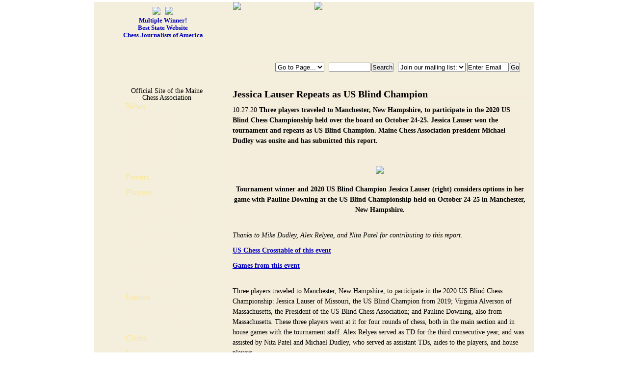

--- FILE ---
content_type: text/html
request_url: https://chessmaine.net/chessmaine/2020/10/102720-john-bapst-memorial-hig.html
body_size: 6245
content:
<!DOCTYPE html PUBLIC "-//W3C//DTD XHTML 1.0 Transitional//EN"
   "http://www.w3.org/TR/xhtml1/DTD/xhtml1-transitional.dtd">
<html xmlns="http://www.w3.org/1999/xhtml" id="sixapart-standard">
<head>
   <meta http-equiv="Content-Type" content="text/html; charset=UTF-8" />
   <meta name="generator" content="Movable Type 5.031" />

   <link rel="stylesheet" href="https://chessmaine.net/chessmaine/style.css" type="text/css" />
	<!--[if lte IE 7]>
		<link rel="stylesheet" href="https://chessmaine.net/chessmaine/ie6.css" type="text/css" />
	<![endif]-->
   <link rel="alternate" type="application/atom+xml" title="Atom" href="https://chessmaine.net/chessmaine/atom.xml" />
   <link rel="alternate" type="application/rss+xml" title="RSS 2.0" href="https://chessmaine.net/chessmaine/index.xml" />

   <title>ChessMaine: Jessica Lauser Repeats as US Blind Champion</title>

   <link rel="start" href="https://chessmaine.net/chessmaine/" title="Home" />
   <link rel="prev" href="https://chessmaine.net/chessmaine/2020/10/dinnerstein-siblings-represent.html" title="Dinnerstein Siblings Represent Maine at National Scholastic Tournaments
</head>
<BODY onload="individualArchivesOnLoad(commenter_name)">
   
<link rel="next" href="https://chessmaine.net/chessmaine/2020/10/national-chess-day-2020-tourna.html" title="National Chess Day 2020 Tournament Report" />

   

   
   
	<div id="container" class="news
	">
		<div id="content">
			<div id="topads">
					<ul>
	<li id="awards"><a href="https://chessmaine.net/chessmaine/news/awards/"><img src="https://chessmaine.net/chessmaine/templates/chessmaine2010/images/crown.png" style="padding:5px;"><img src="https://chessmaine.net/chessmaine/templates/chessmaine2010/images/crown.png" style="padding:5px;"><br/><p style="display:inline; padding-top:3px;">Multiple Winner!<br/>
	Best State Website<br/>Chess Journalists of America</p></a></li>
	<li><a href="https://www.chess.com/club/maine"><img src="https://chessmaine.net/chessmaine/templates/chessmaine2010/images/chessdotcom.png"></a></li>
	<li style="width:130px;">&nbsp;</li>
	<li><a href="https://www.chesskid.com/signup/chess-maine"><img src="https://chessmaine.net/chessmaine/templates/chessmaine2010/images/chesskid.png"></a></li>
</ul>		
			</div>
			<div id="header">
				<div id="logo" onClick="document.location='https://chessmaine.net/chessmaine/'" onmouseover="this.style.cursor='pointer'; window.status='https://chessmaine.net/chessmaine/'" title="Home"><p>Official Site of the Maine Chess Association</p></div>
				<div id="ads">
				</div>
				<div id="topmenu">
					<div id="topmenu_middle"><div id="topmenu_right">
						<ul class="hmenu">
	<li>Navigation: <form action="https://chessmaine.net/chessmaine/" method="get">

	<!--[if lte IE 8]>
			<select name="p" id="p" class="postform" onchange="window.location =this.options[this.selectedIndex].value; this.selectedIndex=0; changeEventsBack();" onMouseOver="expandSelect();" onMouseOut="collapseSelect();" onClick="changeEvents()">
			<option value=''>Go to Page...</option>
			
			
			            
					    
					       	
							<option class="level-0" value="https://chessmaine.net/chessmaine/clubs/">Clubs</option>
							
				                
				            
					    			    
					    
			        
			            
					    
					       	
				                
				            
					    			    
					    
			        
			            
					    
					       	
							<option class="level-0" value="https://chessmaine.net/chessmaine/links/">Links</option>
							
				                
				            
					    			    
					    
			        
			            
					    
					       	
							<option class="level-0" value="https://chessmaine.net/chessmaine/store/">Store</option>
							
				                
				            
					    			    
					    
			        
			            
					    
					       	
							<option class="level-0" value="https://chessmaine.net/chessmaine/blog/">The Board Room</option>
							
				                
				            
					    			    
					    
			        
			            
					    
					       	
							<option class="level-0" value="https://chessmaine.net/chessmaine/kids/">The Problem Corner</option>
							
				                
				            
				            	    
				                
				                	
				                	<option class="level-1" value="https://chessmaine.net/chessmaine/2013/01/puzzle-of-the-day-1.html">Puzzle of the Day</option>>
									
				                
				            
					    			    
					    
			        
			            
					    
					       	
							<option class="level-0" value="https://chessmaine.net/chessmaine/tournament-archives/">Tournament Archives</option>
							
				                
				            
				            	    
				                
				                	
				                
				            
					    			    
					    
			        
			            
					    
					       	
							<option class="level-0" value="https://chessmaine.net/chessmaine/news/">News</option>
							
				                
				            
				            	    
				                
				                	
				                	<option class="level-1" value="https://chessmaine.net/chessmaine/2007/05/about-meca.html">About MECA</option>>
									
				                
				            
				            	    
				                
				                	
				                
				            
				            	    
				                
				                	
				                
				            
				            	    
				                
				                	
				                
				            
				            	    
				                
				                	
				                
				            
				            	    
				                
				                	
				                
				            
				            	    
				                
				                	
				                	<option class="level-1" value="https://chessmaine.net/chessmaine/2009/12/chessmainenet-scoresheets.html">ChessMaine.net Scoresheets</option>>
									
				                
				            
				            	    
				                
				                	
				                
				            
				            	    
				                
				            
				            	    
				                
				                	
				                
				            
					    			    
					    
			        
			            
					    
					       	
							<option class="level-0" value="https://chessmaine.net/chessmaine/events/">Events</option>
							
				                
				            
					    			    
					    
			        
			            
					    
					       	
							<option class="level-0" value="https://chessmaine.net/chessmaine/players/">Players</option>
							
				                
				            
				            	    
				                
				                	
				                	<option class="level-1" value="https://chessmaine.net/chessmaine/2010/09/instructors.html">Maine Chess Instructors</option>>
									
				                
				            
				            	    
				                
				                	
				                	<option class="level-1" value="https://chessmaine.net/chessmaine/2007/05/interviewsprofiles.html">Interviews&#47;Profiles</option>>
									
				                
				            
				            	    
				                
				                	
				                	<option class="level-1" value="https://chessmaine.net/chessmaine/2015/05/meca-membership-list-may-2015.html">MECA Membership List</option>>
									
				                
				            
				            	    
				                
				                	
				                	<option class="level-1" value="https://chessmaine.net/chessmaine/2023/08/maine-chess-hall-of-fame.html">Maine Chess Hall of Fame</option>>
									
				                
				            
				            	    
				                
				                	
				                	<option class="level-1" value="https://chessmaine.net/chessmaine/2010/11/maine-top-200.html">Maine Top 200</option>>
									
				                
				            
				            	    
				                
				                	
				                	<option class="level-1" value="https://chessmaine.net/chessmaine/2008/05/maine-chess-player-of-the-year-2.html">Maine Chess Player of the Year</option>>
									
				                
				            
				            	    
				                
				                	
				                	<option class="level-1" value="https://chessmaine.net/chessmaine/2007/06/maine-state-champions.html">Maine State Champions</option>>
									
				                
				            
					    			    
					    
			        
			            
					    
					       	
							<option class="level-0" value="https://chessmaine.net/chessmaine/games/">Games</option>
							
				                
				            
				            	    
				                
				                	
				                
				            
				            	    
				                
				                	
				                	<option class="level-1" value="https://chessmaine.net/chessmaine/2013/01/submit-your-games.html">Submit Your Games</option>>
									
				                
				            
					    			    
					    
			        
			
			</select>			
	<![endif]-->
	<![if (!IE)|(!(lte IE 8))]>
			<select name="p" id="p" class="postform" onchange="window.location=this.options[this.selectedIndex].value; this.selectedIndex=0;">
			<option value=''>Go to Page...</option>
			
			
			            
					    
   					       	
							<option class="level-0" value="https://chessmaine.net/chessmaine/clubs/">Clubs</option>
							
				                
				            
					    			    
					    
			        
			            
					    
   					       	
				                
				            
					    			    
					    
			        
			            
					    
   					       	
							<option class="level-0" value="https://chessmaine.net/chessmaine/links/">Links</option>
							
				                
				            
					    			    
					    
			        
			            
					    
   					       	
							<option class="level-0" value="https://chessmaine.net/chessmaine/store/">Store</option>
							
				                
				            
					    			    
					    
			        
			            
					    
   					       	
							<option class="level-0" value="https://chessmaine.net/chessmaine/blog/">The Board Room</option>
							
				                
				            
					    			    
					    
			        
			            
					    
   					       	
							<option class="level-0" value="https://chessmaine.net/chessmaine/kids/">The Problem Corner</option>
							
				                
				            
				            	    
				                
				                	
				                	<option class="level-1" value="https://chessmaine.net/chessmaine/2013/01/puzzle-of-the-day-1.html">Puzzle of the Day</option>>
									
				                
				            
					    			    
					    
			        
			            
					    
   					       	
							<option class="level-0" value="https://chessmaine.net/chessmaine/tournament-archives/">Tournament Archives</option>
							
				                
				            
				            	    
				                
				                	
				                
				            
					    			    
					    
			        
			            
					    
   					       	
							<option class="level-0" value="https://chessmaine.net/chessmaine/news/">News</option>
							
				                
				            
				            	    
				                
				                	
				                	<option class="level-1" value="https://chessmaine.net/chessmaine/2007/05/about-meca.html">About MECA</option>>
									
				                
				            
				            	    
				                
				                	
				                
				            
				            	    
				                
				                	
				                
				            
				            	    
				                
				                	
				                
				            
				            	    
				                
				                	
				                
				            
				            	    
				                
				                	
				                
				            
				            	    
				                
				                	
				                	<option class="level-1" value="https://chessmaine.net/chessmaine/2009/12/chessmainenet-scoresheets.html">ChessMaine.net Scoresheets</option>>
									
				                
				            
				            	    
				                
				                	
				                
				            
				            	    
				                
				            
				            	    
				                
				                	
				                
				            
					    			    
					    
			        
			            
					    
   					       	
							<option class="level-0" value="https://chessmaine.net/chessmaine/events/">Events</option>
							
				                
				            
					    			    
					    
			        
			            
					    
   					       	
							<option class="level-0" value="https://chessmaine.net/chessmaine/players/">Players</option>
							
				                
				            
				            	    
				                
				                	
				                	<option class="level-1" value="https://chessmaine.net/chessmaine/2010/09/instructors.html">Maine Chess Instructors</option>>
									
				                
				            
				            	    
				                
				                	
				                	<option class="level-1" value="https://chessmaine.net/chessmaine/2007/05/interviewsprofiles.html">Interviews&#47;Profiles</option>>
									
				                
				            
				            	    
				                
				                	
				                	<option class="level-1" value="https://chessmaine.net/chessmaine/2015/05/meca-membership-list-may-2015.html">MECA Membership List</option>>
									
				                
				            
				            	    
				                
				                	
				                	<option class="level-1" value="https://chessmaine.net/chessmaine/2023/08/maine-chess-hall-of-fame.html">Maine Chess Hall of Fame</option>>
									
				                
				            
				            	    
				                
				                	
				                	<option class="level-1" value="https://chessmaine.net/chessmaine/2010/11/maine-top-200.html">Maine Top 200</option>>
									
				                
				            
				            	    
				                
				                	
				                	<option class="level-1" value="https://chessmaine.net/chessmaine/2008/05/maine-chess-player-of-the-year-2.html">Maine Chess Player of the Year</option>>
									
				                
				            
				            	    
				                
				                	
				                	<option class="level-1" value="https://chessmaine.net/chessmaine/2007/06/maine-state-champions.html">Maine State Champions</option>>
									
				                
				            
					    			    
					    
			        
			            
					    
   					       	
							<option class="level-0" value="https://chessmaine.net/chessmaine/games/">Games</option>
							
				                
				            
				            	    
				                
				                	
				                
				            
				            	    
				                
				                	
				                	<option class="level-1" value="https://chessmaine.net/chessmaine/2013/01/submit-your-games.html">Submit Your Games</option>>
									
				                
				            
					    			    
					    
			        
			
			</select>						
	<![endif]>

				<noscript><input type="submit" value="View" /></noscript>
		</form>
	</li>
	<li><form name="searchform" method="get" action="https://www.chessmaine.net/cgi-bin/mt5/mt-search.cgi">
		<input type="text" id="search" name="search" value="" size="9" />
		<input type="hidden" name="IncludeBlogs" value="1" />
		<label for="search" accesskey="4"></label>
		<input type="hidden" name="Template" value="" />
		<input type="submit" id="searchsubmit" value="Search" name="searchformsubmit"/>
		</form>
	</li>
	<li><form name="list-subscribe" method="post" action="https://www.chessmaine.net/cgi-bin/cgiemail/list-subscribe.txt">
			<input type="hidden" name="cm" value="info@chessmaine.net" \ />
			<select name="action">
				<option value="subscribe">Join our mailing list: </option>
				<option value="unsubscribe">Unsubscribe: </option>
			</select>	
			<input type="text" name="required-email" size="9" value="Enter Email" \ />  
			<INPUT TYPE="hidden" NAME="success" VALUE="https://chessmaine.net/chessmaine/thankyou.html" />
			<input type="submit" value="Go" />

	    </form>
	</li>

</ul>
					</div></div>
				</div>
				<div id="submenu"></div>
			</div>
			<div id="sidebar">
				<div id="sidebar_middle"><div id="sidebar_bottom">
					<ul>

            
		    
		    	
		    		
			    		
							<li><a href="https://chessmaine.net/chessmaine/news/" title="" alt="">News</a>
						
					
				
				
				
	                
	            <ul>
   				
   				
   					<li><a href="https://www.chessmaine.org/">ChessMaine.org</a></li>
   					<li><a href="https://chessmaine.net/chessmaine/news/chess-curricula">Chess Curricula</a></li>
   					<li><a href="https://chessmaine.net/chessmaine/MECA%20TD%20Handbook.pdf">TD Handbook</a></li>
				
	            
	            	    
	                
	                	
		                	<li><a href="https://chessmaine.net/chessmaine/2007/05/about-meca.html">About MECA</a></li>
						
	                
	            
	            	    
	                
	                	
	                
	            
	            	    
	                
	                	
	                
	            
	            	    
	                
	                	
	                
	            
	            	    
	                
	                	
	                
	            
	            	    
	                
	                	
	                
	            
	            	    
	                
	                	
		                	<li><a href="https://chessmaine.net/chessmaine/2009/12/chessmainenet-scoresheets.html">ChessMaine.net Scoresheets</a></li>
						
	                
	            
	            	    
	                
	                	
	                
	            
	            	    
	                
	            
	            	    
	                
	                	
	                
	            
	            </ul>
	            </li>
		    
        
            
		    
		    	
		    		
			    		
							<li><a href="https://chessmaine.net/chessmaine/events/" title="" alt="">Events</a>
						
					
				
				
				
	                
	            <ul>
   				
   				
	            
	            </ul>
	            </li>
		    
        
            
		    
		    	
		    		
				
				
						<li><a href="http://www.uschess.org/datapage/top-players2.php?state=ME&limit=&maxcnt=10000&players=M&rtgsys=R&current=C">Players</a>
				
				
	                
	            <ul>
   				
   				
	            
	            	    
	                
	                	
		                	<li><a href="https://chessmaine.net/chessmaine/2010/09/instructors.html">Maine Chess Instructors</a></li>
						
	                
	            
	            	    
	                
	                	
		                	<li><a href="https://chessmaine.net/chessmaine/2007/05/interviewsprofiles.html">Interviews&#47;Profiles</a></li>
						
	                
	            
	            	    
	                
	                	
		                	<li><a href="https://chessmaine.net/chessmaine/2015/05/meca-membership-list-may-2015.html">MECA Membership List</a></li>
						
	                
	            
	            	    
	                
	                	
		                	<li><a href="https://chessmaine.net/chessmaine/2023/08/maine-chess-hall-of-fame.html">Maine Chess Hall of Fame</a></li>
						
	                
	            
	            	    
	                
	                	
		                	<li><a href="https://chessmaine.net/chessmaine/2010/11/maine-top-200.html">Maine Top 200</a></li>
						
	                
	            
	            	    
	                
	                	
		                	<li><a href="https://chessmaine.net/chessmaine/2008/05/maine-chess-player-of-the-year-2.html">Maine Chess Player of the Year</a></li>
						
	                
	            
	            	    
	                
	                	
		                	<li><a href="https://chessmaine.net/chessmaine/2007/06/maine-state-champions.html">Maine State Champions</a></li>
						
	                
	            
	            </ul>
	            </li>
		    
        
            
		    
		    	
		    		
			    		
							<li><a href="https://chessmaine.net/chessmaine/games/" title="" alt="">Games</a>
						
					
				
				
				
	                
	            <ul>
   				
   					<li><a href="https://chessmaine.net/chessmaine/games/brilliancy-prize">George Cunningham Chess Brilliancy Prizes</a></li>
				
   				
	            
	            	    
	                
	                	
	                
	            
	            	    
	                
	                	
		                	<li><a href="https://chessmaine.net/chessmaine/2013/01/submit-your-games.html">Submit Your Games</a></li>
						
	                
	            
	            </ul>
	            </li>
		    
        
            
		    
		    	
		    		
			    		
							<li><a href="https://chessmaine.net/chessmaine/clubs/" title="Maine Chess Club Directory" alt="Maine Chess Club Directory">Clubs</a>
						
					
				
				
				
	                
	            <ul>
   				
   				
	            
	            </ul>
	            </li>
		    
        
            
		    
		    	
				
				
	                
	            <ul>
   				
   				
	            
	            </ul>
	            </li>
		    
        
            
		    
		    	
		    		
			    		
							<li><a href="https://chessmaine.net/chessmaine/links/" title="" alt="">Links</a>
						
					
				
				
				
	                
	            <ul>
   				
   				
	            
	            </ul>
	            </li>
		    
        
            
		    
		    	
		    		
			    		
					
				
				
				
						<li><a href="https://maine-chess-association.square.site/">Store</a>
				
	                
	            <ul>
   				
   				
	            
	            </ul>
	            </li>
		    
        
            
		    
		    	
		    		
			    		
							<li><a href="https://chessmaine.net/chessmaine/blog/" title="" alt="">The Board Room</a>
						
					
				
				
				
	                
	            <ul>
   				
   				
	            
	            </ul>
	            </li>
		    
        
            
		    
		    	
		    		
			    		
							<li><a href="https://chessmaine.net/chessmaine/kids/" title="" alt="">The Problem Corner</a>
						
					
				
				
				
	                
	            <ul>
   				
   				
	            
	            	    
	                
	                	
		                	<li><a href="https://chessmaine.net/chessmaine/2013/01/puzzle-of-the-day-1.html">Puzzle of the Day</a></li>
						
	                
	            
	            </ul>
	            </li>
		    
        
            
		    
		    	
		    		
			    		
							<li><a href="https://chessmaine.net/chessmaine/tournament-archives/" title="Maine Tournament Archive Project" alt="Maine Tournament Archive Project">Tournament Archives</a>
						
					
				
				
				
	                
	            <ul>
   				
   				
	            
	            	    
	                
	                	
	                
	            
	            </ul>
	            </li>
		    
        
</ul>
<ul>
	<li><a href="https://chessmaine.net/chessmaine/archives.html">Site Archives</a></li>
	
	<li><a href="mailto:info@chessmaine.net">Contact</a>
		<ul><li><a href="https://www.facebook.com/MaineChessAssociation/">Join our Facebook group!</a></ul>
	
	</li>
</ul>
				</div></div>			
			</div>
			<div id="main">
   
			 <a id="a007489"></a>
			 <div class="entry" id="entry-7489">
				<h3 class="entry-header">Jessica Lauser Repeats as US Blind Champion</h3>
				<div class="entry-content">
				   <div class="entry-body">
					  <p>10.27.20 <strong>Three players traveled to Manchester, New Hampshire, to participate in the 2020 US Blind Chess Championship held over the board on October 24-25. Jessica Lauser won the tournament and repeats as US Blind Champion. Maine Chess Association president Michael Dudley was onsite and has submitted this report.</strong></p>

<p><br />
<div style="text-align: center;"><div style="text-align: center;"> <img width="600" src="http://chessmaine.net/chessmaine/imagesB/2020 US Blind/001.jpg"></div></div><br />
<div style="text-align: center;"><strong>Tournament winner and 2020 US Blind Champion Jessica Lauser (right) considers options in her game with Pauline Downing at the US Blind Championship held on October 24-25 in Manchester, New Hampshire. </strong> </div></br></p>

<p><em>Thanks to Mike Dudley, Alex Relyea, and Nita Patel for contributing to this report.</em></p>

<p><a href="http://www.uschess.org/msa/XtblMain.php?202010255792">US Chess Crosstable of this event</a></p>

<p><a href="http://view.chessbase.com/cbreader/2020/10/27/Game487830078.html">Games from this event</a></p>

<p><br />
Three players traveled to Manchester, New Hampshire, to participate in the 2020 US Blind Chess Championship: Jessica Lauser of Missouri, the US Blind Champion from 2019; Virginia Alverson of Massachusetts, the President of the US Blind Chess Association; and Pauline Downing, also from Massachusetts. These three players went at it for four rounds of chess, both in the main section and in house games with the tournament staff. Alex Relyea served as TD for the third consecutive year, and was assisted by Nita Patel and Michael Dudley, who served as assistant TDs, aides to the players, and house players.</p>

<p>The tournament saw a sweep by Lauser, who went a perfect 4.0/4 in order to secure her title as US Blind Chess Champion for another year. Ginny and Pauline, good friends who shared humor and stories throughout the day, tied for second and third with 2.0/4. At the end of the tournament, Lauser and Dudley squared off in a four-game blitz playoff with games at G/5, in which Lauser demonstrated her superiority with fringe openings; she swept Dudley with a perfect score. The final clinching game between Lauser and Alverson, and the house game between Lauser and Dudley, are annotated by the author.</p>

<p>The Maine Chess Association sends its congratulations to the participants in this championship, and to Jessica Lauser on winning another US Blind Championship! Also, thanks to Alex Relyea and Nita Patel for continuing to support blind chess in the United States!</p>

<p><br />
<img width="600" src="http://chessmaine.net/chessmaine/imagesB/2020 US Blind/002.jpg"><br />
Tournament Director Alex Relyea (right) congratulates US Blind Champion Jessica Lauser.</p>

<p><img width="600" src="http://chessmaine.net/chessmaine/imagesB/2020 US Blind/004.jpg"><br />
Virginia Alverson (right) takes on Jessica Lauser. Notice Virginia's braille stylus for recording the moves.</p>

<p><img width="600" src="http://chessmaine.net/chessmaine/imagesB/2020 US Blind/005.jpg"><br />
Maine Chess Association president Mike Dudley (left) starts his four-game mini-match with Jessica Lauser.</p>

<p><img width="600" src="http://chessmaine.net/chessmaine/imagesB/2020 US Blind/006.jpg"><br />
Left to right: Pauline Downing, Jessica Lauser, Virginia Alverson, Alex Relyea, and Mike Dudley</p>

<p><img width="600" src="http://chessmaine.net/chessmaine/imagesB/2020 US Blind/007.jpg"><br />
Mike Dudley sits in as a house player for a game vs Pauline Downing.</p>

<p><img width="600" src="http://chessmaine.net/chessmaine/imagesB/2020 US Blind/008.jpg"><br />
Virginia Alverson (left) and Pauline Downing during a break in play.</p>

<p><img width="600" src="http://chessmaine.net/chessmaine/imagesB/2020 US Blind/009.jpg"><br />
Tournament Director Alex Relyea at the helm.</p>

<p><img width="600" src="http://chessmaine.net/chessmaine/imagesB/2020 US Blind/003.jpg"><br />
Players and staff pose for a group shot.<br />
</p>
				   </div>
				   <div id="more" class="entry-more">
					  
				   </div>
				</div>
				<p class="entry-footer">
				   <!--<span class="post-footers">Posted by Dan on October 27, 2020  3:26 PM</span> <span class="separator">|</span> <a class="permalink" href="https://chessmaine.net/chessmaine/2020/10/102720-john-bapst-memorial-hig.html">Permalink</a>-->
				   <div id="hr"><hr></div>
				</p>
			 </div>
			
			 
		
			 
			
			 <div id="comments" class="comments">
				<div class="comments-content">
				   
				   <h3 class="comments-header">Comments</h3>
				   <a id="c205214"></a>
				   <div class="comment" id="comment-205214">
					  <div class="comment-content">
						 <p>Oops! Made a mistake; Alverson hails from Massachusetts.</p>
					  </div>
					  <p class="comment-footer">
						 Posted by:
						 Michael Dudley  |
						 <a href="#comment-205214">October 27, 2020 10:59 PM</a>
					  </p>
				   </div>
				   
				</div>
			
			
			
		
		
				 
				<form method="post" action="https://www.chessmaine.net/cgi-bin/mt5/mt-comments.cgi" name="comments_form" onsubmit="if (this.bakecookie.checked) rememberMe(this)">
				   <input type="hidden" name="static" value="1" />
				   <input type="hidden" name="entry_id" value="7489" />
				   
				   <div class="comments-open" id="comments-open">
					  <h2 class="comments-open-header">Post a comment</h2>
					  
					  <div class="comments-open-content">
						 <script type="text/javascript">
						 <!--
						 writeTypeKeyGreeting(commenter_name, 7489);
						 //-->
						 </script>
						 <div id="comments-open-data">
							<div id="name-email">
					  <table border=0 cellpadding=0 cellspacing=5>
						  <tr>
						  <td><p><strong>
	                          <label for="comment-author">Name:</label>
	                          </strong></p></td>
						  <td><p><input id="comment-author" name="author" size="30" /></p></td>
						  </tr>
						  <tr>
						  <td nowrap><p><strong>
	                          <label for="comment-email">Email Address:</label>
	                          </strong></p></td>
						  <td><p><input id="comment-email" name="email" size="30" /></p></td>
						  </tr>
						  <tr>
						  <td><p><strong>
	                          <label for="comment-url">URL:</label>
	                          </strong></p></td>
						  <td><p><input id="comment-url" name="url" size="30" /></p></td>
						  </tr>
						  <tr>
						  <td colspan=2><p>
								   <label for="comment-bake-cookie"><input type="checkbox"
									  id="comment-bake-cookie" name="bakecookie" onclick="if (!this.checked) forgetMe(document.comments_form)" value="1" />
									  Remember personal info?</label>
						  </p></td>
						  </tr>
						  <tr>
						  <td valign=top><p>
	                          <label for="comment-text"><strong>Comments:</strong><br />
	                           (you may use HTML tags for style)</label></p></td>
						  <td><p id="comments-open-text">
								    <label for="comment-text">Comments: (you may use HTML tags for style)</label>
								    <textarea id="comment-text" name="text" rows="10" cols="30"></textarea>
								 </p>
								 <p id="comments-open-challenge"><input type="hidden" id="commchallenge_beacon" name="commchallenge_beacon" value="1" /><label for="commchallenge_answer">To prove you're a human and not a spam robot, in the box below please enter: chess <strong>(required)</strong>:</label><br /><input type="text" id="commchallenge_answer" name="commchallenge_answer" /></p><script type="text/javascript">
<!--    
if ((typeof commenter_name != 'undefined') ||
    (typeof getCommenterName != 'undefined' &&  getCommenterName())) {
    mtHide('comments-open-challenge');
} else {
    mtShow('comments-open-challenge');
} 
// -->
</script>
							 
						  </td>
						  </tr>
						  <tr>
						  <td colspan=2 align=right><p>
							<input type="submit" accesskey="v" name="preview" id="comment-preview" value="Preview" />
							<input type="submit" accesskey="s" name="post" id="comment-post" value="Post" />
						  </p></td>
						  </tr>
					  </table>
							</div>
						 </div>
		
						 <div id="comments-open-footer" class="comments-open-footer">
						 </div>
					  </div>
				   </div>
				</form>
				
			 </div>
			 
			 
			</div>
			<div id="footmenu">
				<div id="footmenu_middle"><div id="footmenu_right">
					<ul class="hmenu">
	<li>Navigation: <form action="https://chessmaine.net/chessmaine/" method="get">

	<!--[if lte IE 8]>
			<select name="p" id="p" class="postform" onchange="window.location =this.options[this.selectedIndex].value; this.selectedIndex=0; changeEventsBack();" onMouseOver="expandSelect();" onMouseOut="collapseSelect();" onClick="changeEvents()">
			<option value=''>Go to Page...</option>
			
			
			            
					    
					       	
							<option class="level-0" value="https://chessmaine.net/chessmaine/news/">News</option>
							
				                
				            
				            	    
				                
				                	
				                	<option class="level-1" value="https://chessmaine.net/chessmaine/2007/05/about-meca.html">About MECA</option>>
									
				                
				            
				            	    
				                
				                	
				                
				            
				            	    
				                
				                	
				                
				            
				            	    
				                
				                	
				                
				            
				            	    
				                
				                	
				                
				            
				            	    
				                
				                	
				                
				            
				            	    
				                
				                	
				                	<option class="level-1" value="https://chessmaine.net/chessmaine/2009/12/chessmainenet-scoresheets.html">ChessMaine.net Scoresheets</option>>
									
				                
				            
				            	    
				                
				                	
				                
				            
				            	    
				                
				            
				            	    
				                
				                	
				                
				            
					    			    
					    
			        
			            
					    
					       	
							<option class="level-0" value="https://chessmaine.net/chessmaine/events/">Events</option>
							
				                
				            
					    			    
					    
			        
			            
					    
					       	
							<option class="level-0" value="https://chessmaine.net/chessmaine/players/">Players</option>
							
				                
				            
				            	    
				                
				                	
				                	<option class="level-1" value="https://chessmaine.net/chessmaine/2010/09/instructors.html">Maine Chess Instructors</option>>
									
				                
				            
				            	    
				                
				                	
				                	<option class="level-1" value="https://chessmaine.net/chessmaine/2007/05/interviewsprofiles.html">Interviews&#47;Profiles</option>>
									
				                
				            
				            	    
				                
				                	
				                	<option class="level-1" value="https://chessmaine.net/chessmaine/2015/05/meca-membership-list-may-2015.html">MECA Membership List</option>>
									
				                
				            
				            	    
				                
				                	
				                	<option class="level-1" value="https://chessmaine.net/chessmaine/2023/08/maine-chess-hall-of-fame.html">Maine Chess Hall of Fame</option>>
									
				                
				            
				            	    
				                
				                	
				                	<option class="level-1" value="https://chessmaine.net/chessmaine/2010/11/maine-top-200.html">Maine Top 200</option>>
									
				                
				            
				            	    
				                
				                	
				                	<option class="level-1" value="https://chessmaine.net/chessmaine/2008/05/maine-chess-player-of-the-year-2.html">Maine Chess Player of the Year</option>>
									
				                
				            
				            	    
				                
				                	
				                	<option class="level-1" value="https://chessmaine.net/chessmaine/2007/06/maine-state-champions.html">Maine State Champions</option>>
									
				                
				            
					    			    
					    
			        
			            
					    
					       	
							<option class="level-0" value="https://chessmaine.net/chessmaine/games/">Games</option>
							
				                
				            
				            	    
				                
				                	
				                
				            
				            	    
				                
				                	
				                	<option class="level-1" value="https://chessmaine.net/chessmaine/2013/01/submit-your-games.html">Submit Your Games</option>>
									
				                
				            
					    			    
					    
			        
			            
					    
					       	
							<option class="level-0" value="https://chessmaine.net/chessmaine/clubs/">Clubs</option>
							
				                
				            
					    			    
					    
			        
			            
					    
					       	
				                
				            
					    			    
					    
			        
			            
					    
					       	
							<option class="level-0" value="https://chessmaine.net/chessmaine/links/">Links</option>
							
				                
				            
					    			    
					    
			        
			            
					    
					       	
							<option class="level-0" value="https://chessmaine.net/chessmaine/store/">Store</option>
							
				                
				            
					    			    
					    
			        
			            
					    
					       	
							<option class="level-0" value="https://chessmaine.net/chessmaine/blog/">The Board Room</option>
							
				                
				            
					    			    
					    
			        
			            
					    
					       	
							<option class="level-0" value="https://chessmaine.net/chessmaine/kids/">The Problem Corner</option>
							
				                
				            
				            	    
				                
				                	
				                	<option class="level-1" value="https://chessmaine.net/chessmaine/2013/01/puzzle-of-the-day-1.html">Puzzle of the Day</option>>
									
				                
				            
					    			    
					    
			        
			            
					    
					       	
							<option class="level-0" value="https://chessmaine.net/chessmaine/tournament-archives/">Tournament Archives</option>
							
				                
				            
				            	    
				                
				                	
				                
				            
					    			    
					    
			        
			
			</select>			
	<![endif]-->
	<![if (!IE)|(!(lte IE 8))]>
			<select name="p" id="p" class="postform" onchange="window.location=this.options[this.selectedIndex].value; this.selectedIndex=0;">
			<option value=''>Go to Page...</option>
			
			
			            
					    
   					       	
							<option class="level-0" value="https://chessmaine.net/chessmaine/news/">News</option>
							
				                
				            
				            	    
				                
				                	
				                	<option class="level-1" value="https://chessmaine.net/chessmaine/2007/05/about-meca.html">About MECA</option>>
									
				                
				            
				            	    
				                
				                	
				                
				            
				            	    
				                
				                	
				                
				            
				            	    
				                
				                	
				                
				            
				            	    
				                
				                	
				                
				            
				            	    
				                
				                	
				                
				            
				            	    
				                
				                	
				                	<option class="level-1" value="https://chessmaine.net/chessmaine/2009/12/chessmainenet-scoresheets.html">ChessMaine.net Scoresheets</option>>
									
				                
				            
				            	    
				                
				                	
				                
				            
				            	    
				                
				            
				            	    
				                
				                	
				                
				            
					    			    
					    
			        
			            
					    
   					       	
							<option class="level-0" value="https://chessmaine.net/chessmaine/events/">Events</option>
							
				                
				            
					    			    
					    
			        
			            
					    
   					       	
							<option class="level-0" value="https://chessmaine.net/chessmaine/players/">Players</option>
							
				                
				            
				            	    
				                
				                	
				                	<option class="level-1" value="https://chessmaine.net/chessmaine/2010/09/instructors.html">Maine Chess Instructors</option>>
									
				                
				            
				            	    
				                
				                	
				                	<option class="level-1" value="https://chessmaine.net/chessmaine/2007/05/interviewsprofiles.html">Interviews&#47;Profiles</option>>
									
				                
				            
				            	    
				                
				                	
				                	<option class="level-1" value="https://chessmaine.net/chessmaine/2015/05/meca-membership-list-may-2015.html">MECA Membership List</option>>
									
				                
				            
				            	    
				                
				                	
				                	<option class="level-1" value="https://chessmaine.net/chessmaine/2023/08/maine-chess-hall-of-fame.html">Maine Chess Hall of Fame</option>>
									
				                
				            
				            	    
				                
				                	
				                	<option class="level-1" value="https://chessmaine.net/chessmaine/2010/11/maine-top-200.html">Maine Top 200</option>>
									
				                
				            
				            	    
				                
				                	
				                	<option class="level-1" value="https://chessmaine.net/chessmaine/2008/05/maine-chess-player-of-the-year-2.html">Maine Chess Player of the Year</option>>
									
				                
				            
				            	    
				                
				                	
				                	<option class="level-1" value="https://chessmaine.net/chessmaine/2007/06/maine-state-champions.html">Maine State Champions</option>>
									
				                
				            
					    			    
					    
			        
			            
					    
   					       	
							<option class="level-0" value="https://chessmaine.net/chessmaine/games/">Games</option>
							
				                
				            
				            	    
				                
				                	
				                
				            
				            	    
				                
				                	
				                	<option class="level-1" value="https://chessmaine.net/chessmaine/2013/01/submit-your-games.html">Submit Your Games</option>>
									
				                
				            
					    			    
					    
			        
			            
					    
   					       	
							<option class="level-0" value="https://chessmaine.net/chessmaine/clubs/">Clubs</option>
							
				                
				            
					    			    
					    
			        
			            
					    
   					       	
				                
				            
					    			    
					    
			        
			            
					    
   					       	
							<option class="level-0" value="https://chessmaine.net/chessmaine/links/">Links</option>
							
				                
				            
					    			    
					    
			        
			            
					    
   					       	
							<option class="level-0" value="https://chessmaine.net/chessmaine/store/">Store</option>
							
				                
				            
					    			    
					    
			        
			            
					    
   					       	
							<option class="level-0" value="https://chessmaine.net/chessmaine/blog/">The Board Room</option>
							
				                
				            
					    			    
					    
			        
			            
					    
   					       	
							<option class="level-0" value="https://chessmaine.net/chessmaine/kids/">The Problem Corner</option>
							
				                
				            
				            	    
				                
				                	
				                	<option class="level-1" value="https://chessmaine.net/chessmaine/2013/01/puzzle-of-the-day-1.html">Puzzle of the Day</option>>
									
				                
				            
					    			    
					    
			        
			            
					    
   					       	
							<option class="level-0" value="https://chessmaine.net/chessmaine/tournament-archives/">Tournament Archives</option>
							
				                
				            
				            	    
				                
				                	
				                
				            
					    			    
					    
			        
			
			</select>						
	<![endif]>

				<noscript><input type="submit" value="View" /></noscript>
		</form>
	</li>
	<li><form name="searchform" method="get" action="https://www.chessmaine.net/cgi-bin/mt5/mt-search.cgi">
		<input type="text" id="search" name="search" value="" size="9" />
		<input type="hidden" name="IncludeBlogs" value="1" />
		<label for="search" accesskey="4"></label>
		<input type="hidden" name="Template" value="" />
		<input type="submit" id="searchsubmit" value="Search" name="searchformsubmit"/>
		</form>
	</li>
	<li><form name="list-subscribe" method="post" action="https://www.chessmaine.net/cgi-bin/cgiemail/list-subscribe.txt">
			<input type="hidden" name="cm" value="info@chessmaine.net" \ />
			<select name="action">
				<option value="subscribe">Join our mailing list: </option>
				<option value="unsubscribe">Unsubscribe: </option>
			</select>	
			<input type="text" name="required-email" size="9" value="Enter Email" \ />  
			<INPUT TYPE="hidden" NAME="success" VALUE="https://chessmaine.net/chessmaine/thankyou.html" />
			<input type="submit" value="Go" />

	    </form>
	</li>

</ul>
				</div></div>
			</div>
			<div id="footer"><p>All content &copy; 2004 - 2023 ChessMaine &amp; <a href="mailto:info@chessmaine.net">Daniel C. DeLuca</a>&nbsp&nbsp;|&nbsp;&nbsp;Site design by <a href="http://mossyskull.com/">Michael J. DeLuca</a></p>

<div id="preloadImages">

	<img src="https://chessmaine.net/chessmaine/templates/chessmaine2010/images/news
	/hmenu_left.png">
	<img src="https://chessmaine.net/chessmaine/templates/chessmaine2010/images/news
	/hmenu_middle.png">
	<img src="https://chessmaine.net/chessmaine/templates/chessmaine2010/images/news
	/hmenu_right.png">
	
	<img src="https://chessmaine.net/chessmaine/templates/chessmaine2010/images/news
	/sidebar_top.png">
	<img src="https://chessmaine.net/chessmaine/templates/chessmaine2010/images/news
	/sidebar_middle.png">
	<img src="https://chessmaine.net/chessmaine/templates/chessmaine2010/images/news
	/sidebar_bottom.png">
	
	<img src="https://chessmaine.net/chessmaine/templates/chessmaine2010/images/news
	/logo.png">
	
</div></div>
		</div>
	</div>
	<!-- Default Statcounter code for ChessMaine http://www.chessmaine.net -->
<script type="text/javascript">
var sc_project=1430748;
var sc_invisible=0;
var sc_security="765d5e95";
var scJsHost = "https://";
document.write("<sc"+"ript type='text/javascript' src='" + scJsHost+ "statcounter.com/counter/counter.js'></"+"script>");
</script>
<noscript><div class="statcounter"><a title="Web Analytics" href="https://statcounter.com/" target="_blank"><img class="statcounter" src="https://c.statcounter.com/1430748/0/765d5e95/0/" alt="Web Analytics" referrerPolicy="no-referrer-when-downgrade"></a></div></noscript>
<!-- End of Statcounter Code -->
<script src="http://www.google-analytics.com/urchin.js" type="text/javascript">
</script>
<script type="text/javascript">
_uacct = "UA-2794718-4";
urchinTracker();
</script>
</body>
</html>   

--- FILE ---
content_type: text/css
request_url: https://chessmaine.net/chessmaine/style.css
body_size: 2514
content:
/* CSS for ChessMaine 2010 */

* { padding:0; margin:0; }

body { background-color:#fff; color: #000; font: 14px "Times New Roman", serif; }

form, input { margin: 0; padding: 0; }
a { color: #00b; font-weight: bold; text-decoration: underline; }
a:hover, a:visited { color: #998B4D; }
a img { border: 0; }

#sidebar a:hover, #hmenu a:hover { color: #F9E79D; text-decoration:underline; }
#sidebar ul li ul li a, #hmenu a, #sidebar ul li ul li a:visited, #hmenu a:visited { color: #F4EDDB; font-weight: normal; text-decoration: none; }
#sidebar ul li a, #sidebar ul li a:visited { color: #f9e79d; font-weight: normal; text-decoration:none; }
#sidebar ul li a:hover { text-decoration:underline; }

h1, h2, h3, h5, h6, p, ol, ul, pre, blockquote
{
}
h1, h2, h3, h4, h5, h6
{
	font-weight: normal; 
}
table, tr, th, td { padding: 5px; margin: auto; }
.scoretable th, td { min-width:15px; }

.entry-body img
{
padding-right:10px;
padding-left:10px;
}

.entry-footer img
{
padding-right:0px;
padding-left:0px;
}

.module-header,
.trackbacks-header,
.comments-header,
.comments-open-header,
.archive-header
{
   /* ie win (5, 5.5, 6) bugfix */
   margin: 0;
   color: #000;
   font-weight: bold;
   line-height: 1;
   background: #F4EDDB;
}

/* page layout */
#container { margin: 4px auto; width: 898px; background-color: #f4eedc; }
#content { margin: auto; width: 888px; }

#header { }
#logo { float:left; width: 270px; height: 100px; }
#logo p {text-align:center; margin: 95px 53px 15px 70px; line-height: 1em; }
#container.news #logo, #container.library #logo { background: url("https://chessmaine.net/chessmaine/templates/chessmaine2010/images/dkgreen/logo.png") no-repeat bottom; }
#container.events #logo { background: url("https://chessmaine.net/chessmaine/templates/chessmaine2010/images/dkblue/logo.png") no-repeat bottom; }
#container.players #logo { background: url("https://chessmaine.net/chessmaine/templates/chessmaine2010/images/mauve/logo.png") no-repeat bottom; }
#container.games #logo { background: url("https://chessmaine.net/chessmaine/templates/chessmaine2010/images/purple/logo.png") no-repeat bottom; }
#container.not-for-kids-only #logo, #container.the-problem-corner #logo { background: url("https://chessmaine.net/chessmaine/templates/chessmaine2010/images/red/logo.png") no-repeat bottom; }
#container.links #logo { background: url("https://chessmaine.net/chessmaine/templates/chessmaine2010/images/orange/logo.png") no-repeat bottom; }
#container.tournament-archives #logo { background: url("https://chessmaine.net/chessmaine/templates/chessmaine2010/images/slate/logo.png") no-repeat bottom; }
#container.clubs #logo { background: url("https://chessmaine.net/chessmaine/templates/chessmaine2010/images/ltgreen/logo.png") no-repeat bottom; }
#container.the-board-room #logo { background: url("https://chessmaine.net/chessmaine/templates/chessmaine2010/images/ltblue/logo.png") no-repeat bottom; }



#topads { }
#topads a { text-decoration:none; }
#topads ul li { display:inline-block; vertical-align:middle; text-align:center; list-style-type:none; padding:0 3px; }
#topads p {display:inline; text-align:center; font-size:.9em; }
#topads img {display:inline-block; vertical-align:middle; height:80px;}
#topads #awards { width:266px; }
#topads #awards img { height:auto !important; }
#ads { height:30px; }
#topmenu { margin-left: 268px; width: 620px; color: #F4EDDB; }
#container.news #topmenu, #container.library #topmenu { background: url("https://chessmaine.net/chessmaine/templates/chessmaine2010/images/dkgreen/hmenu_middle.png") repeat-x; }
#container.events #topmenu { background: url("https://chessmaine.net/chessmaine/templates/chessmaine2010/images/dkblue/hmenu_middle.png") repeat-x; }
#container.players #topmenu { background: url("https://chessmaine.net/chessmaine/templates/chessmaine2010/images/mauve/hmenu_middle.png") repeat-x; }
#container.games #topmenu { background: url("https://chessmaine.net/chessmaine/templates/chessmaine2010/images/purple/hmenu_middle.png") repeat-x; }
#container.not-for-kids-only #topmenu, #container.the-problem-corner #topmenu { background: url("https://chessmaine.net/chessmaine/templates/chessmaine2010/images/red/hmenu_middle.png") repeat-x; }
#container.links #topmenu { background: url("https://chessmaine.net/chessmaine/templates/chessmaine2010/images/orange/hmenu_middle.png") repeat-x; }
#container.tournament-archives #topmenu { background: url("https://chessmaine.net/chessmaine/templates/chessmaine2010/images/slate/hmenu_middle.png") repeat-x; }
#container.clubs #topmenu { background: url("https://chessmaine.net/chessmaine/templates/chessmaine2010/images/ltgreen/hmenu_middle.png") repeat-x; }
#container.the-board-room #topmenu { background: url("https://chessmaine.net/chessmaine/templates/chessmaine2010/images/ltblue/hmenu_middle.png") repeat-x; }

#topmenu_middle { }
#container.news #topmenu_middle, #container.library #topmenu_middle { background: url("https://chessmaine.net/chessmaine/templates/chessmaine2010/images/dkgreen/hmenu_left.png") no-repeat; }
#container.events #topmenu_middle { background: url("https://chessmaine.net/chessmaine/templates/chessmaine2010/images/dkblue/hmenu_left.png") no-repeat; }
#container.players #topmenu_middle { background: url("https://chessmaine.net/chessmaine/templates/chessmaine2010/images/mauve/hmenu_left.png") no-repeat; }
#container.games #topmenu_middle { background: url("https://chessmaine.net/chessmaine/templates/chessmaine2010/images/purple/hmenu_left.png") no-repeat; }
#container.not-for-kids-only #topmenu_middle, #container.the-problem-corner #topmenu_middle { background: url("https://chessmaine.net/chessmaine/templates/chessmaine2010/images/red/hmenu_left.png") no-repeat; }
#container.links #topmenu_middle { background: url("https://chessmaine.net/chessmaine/templates/chessmaine2010/images/orange/hmenu_left.png") no-repeat; }
#container.tournament-archives #topmenu_middle { background: url("https://chessmaine.net/chessmaine/templates/chessmaine2010/images/slate/hmenu_left.png") no-repeat; }
#container.clubs #topmenu_middle { background: url("https://chessmaine.net/chessmaine/templates/chessmaine2010/images/ltgreen/hmenu_left.png") no-repeat; }
#container.the-board-room #topmenu_middle { background: url("https://chessmaine.net/chessmaine/templates/chessmaine2010/images/ltblue/hmenu_left.png") no-repeat; }

#topmenu_right { height:45px; }
#container.news #topmenu_right, #container.library #topmenu_right { background: url("https://chessmaine.net/chessmaine/templates/chessmaine2010/images/dkgreen/hmenu_right.png") no-repeat right; }
#container.events #topmenu_right { background: url("https://chessmaine.net/chessmaine/templates/chessmaine2010/images/dkblue/hmenu_right.png") no-repeat right; }
#container.players #topmenu_right { background: url("https://chessmaine.net/chessmaine/templates/chessmaine2010/images/mauve/hmenu_right.png") no-repeat right; }
#container.games #topmenu_right { background: url("https://chessmaine.net/chessmaine/templates/chessmaine2010/images/purple/hmenu_right.png") no-repeat right; }
#container.not-for-kids-only #topmenu_right, #container.the-problem-corner #topmenu_right { background: url("https://chessmaine.net/chessmaine/templates/chessmaine2010/images/red/hmenu_right.png") no-repeat right; }
#container.links #topmenu_right { background: url("https://chessmaine.net/chessmaine/templates/chessmaine2010/images/orange/hmenu_right.png") no-repeat right; }
#container.tournament-archives #topmenu_right { background: url("https://chessmaine.net/chessmaine/templates/chessmaine2010/images/slate/hmenu_right.png") no-repeat right; }
#container.clubs #topmenu_right { background: url("https://chessmaine.net/chessmaine/templates/chessmaine2010/images/ltgreen/hmenu_right.png") no-repeat right; }
#container.the-board-room #topmenu_right { background: url("https://chessmaine.net/chessmaine/templates/chessmaine2010/images/ltblue/hmenu_right.png") no-repeat right; }

ul.hmenu { text-align:center; padding:14px 0; }
ul.hmenu li {display:inline; list-style-type:none; padding: 0 3px; }
ul.hmenu li form { display:inline;  }
ul.hmenu li form input { margin:0 -1px; }
ul.hmenu li form select { }
ul.hmenu li form select option.level-1 { padding-left:10px; }
ul.hmenu li form select#p { width: 100px; }


#sidebar { margin-top: -5px; clear:both; float:left; width: 270px; color: #F4EDDB; }
#container.news #sidebar, #container.library #sidebar { background: url("https://chessmaine.net/chessmaine/templates/chessmaine2010/images/dkgreen/sidebar_middle.png") repeat-y; }
#container.events #sidebar { background: url("https://chessmaine.net/chessmaine/templates/chessmaine2010/images/dkblue/sidebar_middle.png") repeat-y; }
#container.players #sidebar { background: url("https://chessmaine.net/chessmaine/templates/chessmaine2010/images/mauve/sidebar_middle.png") repeat-y; }
#container.games #sidebar { background: url("https://chessmaine.net/chessmaine/templates/chessmaine2010/images/purple/sidebar_middle.png") repeat-y; }
#container.not-for-kids-only #sidebar, #container.the-problem-corner #sidebar { background: url("https://chessmaine.net/chessmaine/templates/chessmaine2010/images/red/sidebar_middle.png") repeat-y; }
#container.links #sidebar { background: url("https://chessmaine.net/chessmaine/templates/chessmaine2010/images/orange/sidebar_middle.png") repeat-y; }
#container.tournament-archives #sidebar { background: url("https://chessmaine.net/chessmaine/templates/chessmaine2010/images/slate/sidebar_middle.png") repeat-y; }
#container.clubs #sidebar { background: url("https://chessmaine.net/chessmaine/templates/chessmaine2010/images/ltgreen/sidebar_middle.png") repeat-y; }
#container.the-board-room #sidebar { background: url("https://chessmaine.net/chessmaine/templates/chessmaine2010/images/ltblue/sidebar_middle.png") repeat-y; }

#sidebar_middle { padding-top:1px; }
#container.news #sidebar_middle, #container.library #sidebar_middle { background: url("https://chessmaine.net/chessmaine/templates/chessmaine2010/images/dkgreen/sidebar_top.png") no-repeat top; }
#container.events #sidebar_middle { background: url("https://chessmaine.net/chessmaine/templates/chessmaine2010/images/dkblue/sidebar_top.png") no-repeat top; }
#container.players #sidebar_middle { background: url("https://chessmaine.net/chessmaine/templates/chessmaine2010/images/mauve/sidebar_top.png") no-repeat top; }
#container.games #sidebar_middle { background: url("https://chessmaine.net/chessmaine/templates/chessmaine2010/images/purple/sidebar_top.png") no-repeat top; }
#container.not-for-kids-only #sidebar_middle, #container.the-problem-corner #sidebar_middle { background: url("https://chessmaine.net/chessmaine/templates/chessmaine2010/images/red/sidebar_top.png") no-repeat top; }
#container.links #sidebar_middle { background: url("https://chessmaine.net/chessmaine/templates/chessmaine2010/images/orange/sidebar_top.png") no-repeat top; }
#container.tournament-archives #sidebar_middle { background: url("https://chessmaine.net/chessmaine/templates/chessmaine2010/images/slate/sidebar_top.png") no-repeat top; }
#container.clubs #sidebar_middle { background: url("https://chessmaine.net/chessmaine/templates/chessmaine2010/images/ltgreen/sidebar_top.png") no-repeat top; }
#container.the-board-room #sidebar_middle { background: url("https://chessmaine.net/chessmaine/templates/chessmaine2010/images/ltblue/sidebar_top.png") no-repeat top; }

#sidebar_bottom { margin-top:22px; padding:0 30px 22px 0; }
#container.news #sidebar_bottom, #container.library #sidebar_bottom { background: url("https://chessmaine.net/chessmaine/templates/chessmaine2010/images/dkgreen/sidebar_bottom.png") no-repeat bottom; }
#container.events #sidebar_bottom { background: url("https://chessmaine.net/chessmaine/templates/chessmaine2010/images/dkblue/sidebar_bottom.png") no-repeat bottom; }
#container.players #sidebar_bottom { background: url("https://chessmaine.net/chessmaine/templates/chessmaine2010/images/mauve/sidebar_bottom.png") no-repeat bottom; }
#container.games #sidebar_bottom { background: url("https://chessmaine.net/chessmaine/templates/chessmaine2010/images/purple/sidebar_bottom.png") no-repeat bottom; }
#container.not-for-kids-only #sidebar_bottom, #container.the-problem-corner #sidebar_bottom { background: url("https://chessmaine.net/chessmaine/templates/chessmaine2010/images/red/sidebar_bottom.png") no-repeat bottom; }
#container.links #sidebar_bottom { background: url("https://chessmaine.net/chessmaine/templates/chessmaine2010/images/orange/sidebar_bottom.png") no-repeat bottom; }
#container.tournament-archives #sidebar_bottom { background: url("https://chessmaine.net/chessmaine/templates/chessmaine2010/images/slate/sidebar_bottom.png") no-repeat bottom; }
#container.clubs #sidebar_bottom { background: url("https://chessmaine.net/chessmaine/templates/chessmaine2010/images/ltgreen/sidebar_bottom.png") no-repeat bottom; }
#container.the-board-room #sidebar_bottom { background: url("https://chessmaine.net/chessmaine/templates/chessmaine2010/images/ltblue/sidebar_bottom.png") no-repeat bottom; }

#sidebar ul {}
#sidebar ul li { padding: 5px 10px 5px 60px; font-size:1.3em; list-style-type:none; }
#sidebar ul li ul li {padding:3px 10px; font-size: .8em; line-height: 1em; }
#sidebar br { margin-bottom:5px; } 

#main { margin: 22px 10px 0 278px; }
#main .archive li { padding-left:15px; }

#container #hr hr {display:none;}
#container #hr { width:618px; height:29px; border:none; margin: 0 auto; }

#container.news #hr, #container.library #hr { background: url("https://chessmaine.net/chessmaine/templates/chessmaine2010/images/dkgreen/hrule.png") no-repeat; }
#container.events #hr { background: url("https://chessmaine.net/chessmaine/templates/chessmaine2010/images/dkblue/hrule.png") no-repeat; }
#container.players #hr { background: url("https://chessmaine.net/chessmaine/templates/chessmaine2010/images/mauve/hrule.png") no-repeat; }
#container.games #hr { background: url("https://chessmaine.net/chessmaine/templates/chessmaine2010/images/purple/hrule.png") no-repeat; }
#container.not-for-kids-only #hr, #container.the-problem-corner #hr { background: url("https://chessmaine.net/chessmaine/templates/chessmaine2010/images/red/hrule.png") no-repeat; }
#container.links #hr { background: url("https://chessmaine.net/chessmaine/templates/chessmaine2010/images/orange/hrule.png") no-repeat; }
#container.tournament-archives #hr { background: url("https://chessmaine.net/chessmaine/templates/chessmaine2010/images/slate/hrule.png") no-repeat; }
#container.clubs #hr { background: url("https://chessmaine.net/chessmaine/templates/chessmaine2010/images/ltgreen/hrule.png") no-repeat; }
#container.the-board-room #hr { background: url("https://chessmaine.net/chessmaine/templates/chessmaine2010/images/ltblue/hrule.png") no-repeat; }

#footmenu { margin: 0px 0 0 32px; width: 856px; color: #F4EDDB; clear:both; }
#container.news #footmenu, #container.library #footmenu { background: url("https://chessmaine.net/chessmaine/templates/chessmaine2010/images/dkgreen/hmenu_middle.png") repeat-x; }
#container.events #footmenu { background: url("https://chessmaine.net/chessmaine/templates/chessmaine2010/images/dkblue/hmenu_middle.png") repeat-x; }
#container.players #footmenu { background: url("https://chessmaine.net/chessmaine/templates/chessmaine2010/images/mauve/hmenu_middle.png") repeat-x; }
#container.games #footmenu { background: url("https://chessmaine.net/chessmaine/templates/chessmaine2010/images/purple/hmenu_middle.png") repeat-x; }
#container.not-for-kids-only #footmenu, #container.the-problem-corner #footmenu { background: url("https://chessmaine.net/chessmaine/templates/chessmaine2010/images/red/hmenu_middle.png") repeat-x; }
#container.links #footmenu { background: url("https://chessmaine.net/chessmaine/templates/chessmaine2010/images/orange/hmenu_middle.png") repeat-x; }
#container.tournament-archives #footmenu { background: url("https://chessmaine.net/chessmaine/templates/chessmaine2010/images/slate/hmenu_middle.png") repeat-x; }
#container.clubs #footmenu { background: url("https://chessmaine.net/chessmaine/templates/chessmaine2010/images/ltgreen/hmenu_middle.png") repeat-x; }
#container.the-board-room #footmenu { background: url("https://chessmaine.net/chessmaine/templates/chessmaine2010/images/ltblue/hmenu_middle.png") repeat-x; }

#footmenu_middle { }
#container.news #footmenu_middle, #container.library #footmenu_middle { background: url("https://chessmaine.net/chessmaine/templates/chessmaine2010/images/dkgreen/hmenu_left.png") no-repeat; }
#container.events #footmenu_middle { background: url("https://chessmaine.net/chessmaine/templates/chessmaine2010/images/dkblue/hmenu_left.png") no-repeat; }
#container.players #footmenu_middle { background: url("https://chessmaine.net/chessmaine/templates/chessmaine2010/images/mauve/hmenu_left.png") no-repeat; }
#container.games #footmenu_middle { background: url("https://chessmaine.net/chessmaine/templates/chessmaine2010/images/purple/hmenu_left.png") no-repeat; }
#container.not-for-kids-only #footmenu_middle, #container.the-problem-corner #footmenu_middle { background: url("https://chessmaine.net/chessmaine/templates/chessmaine2010/images/red/hmenu_left.png") no-repeat; }
#container.links #footmenu_middle { background: url("https://chessmaine.net/chessmaine/templates/chessmaine2010/images/orange/hmenu_left.png") no-repeat; }
#container.tournament-archives #footmenu_middle { background: url("https://chessmaine.net/chessmaine/templates/chessmaine2010/images/slate/hmenu_left.png") no-repeat; }
#container.clubs #footmenu_middle { background: url("https://chessmaine.net/chessmaine/templates/chessmaine2010/images/ltgreen/hmenu_left.png") no-repeat; }
#container.the-board-room #footmenu_middle { background: url("https://chessmaine.net/chessmaine/templates/chessmaine2010/images/ltblue/hmenu_left.png") no-repeat; }

#footmenu_right { height:45px; }
#container.news #footmenu_right, #container.library #footmenu_right { background: url("https://chessmaine.net/chessmaine/templates/chessmaine2010/images/dkgreen/hmenu_right.png") no-repeat right; }
#container.events #footmenu_right { background: url("https://chessmaine.net/chessmaine/templates/chessmaine2010/images/dkblue/hmenu_right.png") no-repeat right; }
#container.players #footmenu_right { background: url("https://chessmaine.net/chessmaine/templates/chessmaine2010/images/mauve/hmenu_right.png") no-repeat right; }
#container.games #footmenu_right { background: url("https://chessmaine.net/chessmaine/templates/chessmaine2010/images/purple/hmenu_right.png") no-repeat right; }
#container.not-for-kids-only #footmenu_right, #container.the-problem-corner #footmenu_right { background: url("https://chessmaine.net/chessmaine/templates/chessmaine2010/images/red/hmenu_right.png") no-repeat right; }
#container.links #footmenu_right { background: url("https://chessmaine.net/chessmaine/templates/chessmaine2010/images/orange/hmenu_right.png") no-repeat right; }
#container.tournament-archives #footmenu_right { background: url("https://chessmaine.net/chessmaine/templates/chessmaine2010/images/slate/hmenu_right.png") no-repeat right; }
#container.clubs #footmenu_right { background: url("https://chessmaine.net/chessmaine/templates/chessmaine2010/images/ltgreen/hmenu_right.png") no-repeat right; }
#container.the-board-room #footmenu_right { background: url("https://chessmaine.net/chessmaine/templates/chessmaine2010/images/ltblue/hmenu_right.png") no-repeat right; }

#footer { text-align:center; padding: 30px; }
#preloadImages { display:none; }

.date-header
{
	font-size:20px;
	font-weight: bold;
}

.entry-header, .trackbacks-header, .comments-header
{
   margin-top: 10px;
   margin-bottom: 10px;
   font-size: 20px;
   font-weight: bold;
   background: #F4EDDB;
}

.entry-content,
.comment-content,
.trackback-content
{
   margin: 0;
   line-height: 1.5;
   background: #F4EDDB;
}
.entry-content img
{
line-height: 100%;
}
#main p { padding-bottom: 10px; }

.entry-footer,
.comment-footer,
.trackback-footer
{
   border-top: 0;
   padding-top: 3px;
   color: #000;
   font-size: 12px;
   text-align: right;
   background: #F4EDDB;
}
.entry-footer { margin: 0 5px -15px 0; }
.entry footer a { padding: 0 3px; }

.comment-content,
.trackback-content,
.comment-footer,
.trackback-footer
{
   margin-left: 10px;
}

.content-nav { margin-top: 0; text-align:right; font-weight:bold; }

#trackbacks-info
{
   margin: 10px 0;
   border: 0;
   padding: 0 10px;
   color: #000;
   font-size: 12px;
}

.comments-open-footer
{
   margin: 10px 0;
}
#comments-open-text textarea { display:block; }
#comments-open-challenge { padding-top: 20px; }